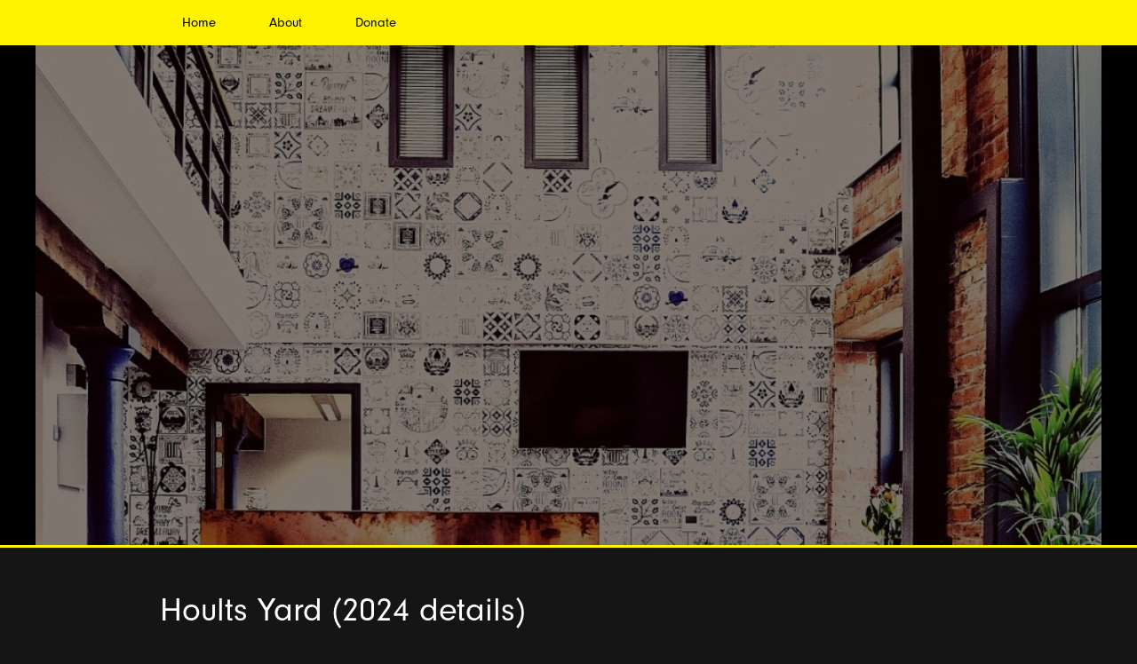

--- FILE ---
content_type: text/html; charset=UTF-8
request_url: https://thelateshows.org.uk/2024/hoults-yard
body_size: 3383
content:
<!DOCTYPE html>
<html lang="en">
<head>
	<meta charset="UTF-8">
	<meta name="description" content="Explore Hoults Yard during The Late Shows 2024. Discover events or exhibitions taking place at this venue.">
	<meta name="viewport" content="width=device-width, initial-scale=1">
	<link rel="icon" type="image/png" href="/images/favicon.png">
	<meta name="csrf-param" content="_csrf">
<meta name="csrf-token" content="6UwJl-XWIvILGd8U7JW-ymfVY4_AF-t6AUu1eusC5Ky7LkX73LNpim9amSen5OmMDqEQ_614h0NUO-IfoFuO_g==">
	<title>Hoults Yard | 2024 | The Late Shows</title>
	<link href="/css/front-end/styles.min.css?v=1767799841" rel="stylesheet">
<script>
  (function(d) {
    var config = {
      kitId: 'pxu6tse',
      scriptTimeout: 1500,
      async: true
    },
    h=d.documentElement,t=setTimeout(function(){h.className=h.className.replace(/\bwf-loading\b/g,"")+" wf-inactive";},config.scriptTimeout),tk=d.createElement("script"),f=false,s=d.getElementsByTagName("script")[0],a;h.className+=" wf-loading";tk.src='https://use.typekit.net/'+config.kitId+'.js';tk.async=true;tk.onload=tk.onreadystatechange=function(){a=this.readyState;if(f||a&&a!="complete"&&a!="loaded")return;f=true;clearTimeout(t);try{Typekit.load(config)}catch(e){}};s.parentNode.insertBefore(tk,s)
  })(document);
</script>

   <script type="text/javascript">
      var _gaq = _gaq || [];
      _gaq.push(['_setAccount', 'UA-27823898-1']);
      _gaq.push(['_trackPageview']);
      (function() {
        var ga = document.createElement('script'); ga.type = 'text/javascript'; ga.async = true;
        ga.src = ('https:' == document.location.protocol ? 'https://ssl' : 'http://www') + '.google-analytics.com/ga.js';
        var s = document.getElementsByTagName('script')[0]; s.parentNode.insertBefore(ga, s);
      })();
    </script>

	<!-- Google tag (gtag.js) -->
	<script async src="https://www.googletagmanager.com/gtag/js?id=G-68Y612RJ2F"></script>
	<script>window.dataLayer = window.dataLayer || []; function gtag(){dataLayer.push(arguments);} gtag('js', new Date()); gtag('config', 'G-68Y612RJ2F');</script>

</head>
<body class="no-js">
<script>
var className = 'js'; document.body.className = className;
window.ts = {};
</script>


	<div class="navbar">
		<div class="container">
			<ul class="nav"><li class="home"><a href="/">&nbsp;<span>Home</span></a></li>
<li class="about"><a href="/about-us">About</a></li>
<li><a href="/donate">Donate</a></li></ul>
		</div>
	</div>

	<div class="middle">
		
<div class="venue" itemscope itemtype="http://schema.org/LocalBusiness">

	<div class="venue-head">
		<div class="venue-head-inner">
			<img src="https://s3-eu-west-1.amazonaws.com/latez-files/images/2024-02/577-hero-AkNc.jpg" alt="Hoults Yard" />
			<div class="venue-head-mask"></div>
		</div>
	</div>


	<div class="container">
		<h1 class="name" itemprop="name">Hoults Yard (2024 details)</h1>

		<p itemprop="description">A dynamic business village set on the former site of Malings Pottery. The site houses over 70 companies doing business both nationally and internationally, with a growing number of shops and craft studios open to the public.</p>
		<p itemprop="address">Hoults Yard, Walker Road, Newcastle upon Tyne, NE6 2HL</p>
		<p itemprop="telephone">0191 607 0200</p>
		<p class="string-concat"><a href="https://hyhubs.com/hoults-yard/" itemprop="sameAs">https://hyhubs.com/hoults-yard/</a></p>
		<div class="events">

			
				<div id="event-21" class="event" itemprop="event" itemscope itemtype="http://schema.org/Event" itemref="lateShowsSuperEvent">

					<h2 class="name" itemprop="name"><span class="group-1-colour">21. </span>Hoults Yard</h2>

					<p class="details">
						<span itemprop="startDate" class="hide">2024-05-17T00:00:00+01:00</span>
												<span>Friday Only</span>					</p>

					
											<p class="opening-times">Open: 6-10.30pm</p>
					
											<div itemprop="description"><p><span class="TextRun SCXW125770617 BCX0" style="background-color: initial;"><span class="NormalTextRun AdvancedProofingIssueV2Themed SCXW125770617 BCX0">Take a pe</span><span class="NormalTextRun AdvancedProofingIssueV2Themed SCXW125770617 BCX0">e</span><span class="NormalTextRun AdvancedProofingIssueV2Themed SCXW125770617 BCX0">k</span> through the keyhole around the former Maling Pottery</span><span class="NormalTextRun SCXW125770617 BCX0" style="background-color: initial;">,</span> <span class="NormalTextRun SCXW125770617 BCX0" style="background-color: initial;">once one of the world's largest pottery factories</span><span class="NormalTextRun SCXW125770617 BCX0" style="background-color: initial;">,</span> <span class="NormalTextRun SCXW125770617 BCX0" style="background-color: initial;">now</span> transforme<span class="NormalTextRun SCXW125770617 BCX0" style="background-color: initial;">d</span> <span class="NormalTextRun SCXW125770617 BCX0" style="background-color: initial;">into Newcastle's coolest place to work </span><span class="NormalTextRun SCXW125770617 BCX0" style="background-color: initial;">w</span><span class="NormalTextRun SCXW125770617 BCX0" style="background-color: initial;">hilst </span><span class="NormalTextRun SCXW125770617 BCX0" style="background-color: initial;">retaining</span> some of the <span class="NormalTextRun SCXW125770617 BCX0" style="background-color: initial;">important </span><span class="NormalTextRun SCXW125770617 BCX0" style="background-color: initial;">historical featu</span><span class="NormalTextRun SCXW125770617 BCX0" style="background-color: initial;">res</span><span class="NormalTextRun SCXW125770617 BCX0" style="background-color: initial;">.</span></p><p><span class="TextRun SCXW125770617 BCX0"></span> </p><p><span class="TextRun SCXW125770617 BCX0"><span class="NormalTextRun SCXW125770617 BCX0">L</span><span class="NormalTextRun SCXW125770617 BCX0">earn about the yard</span></span><span class="TrackChangeTextInsertion TrackedChange SCXW125770617 BCX0"><span class="TextRun SCXW125770617 BCX0">’</span></span><span class="TextRun SCXW125770617 BCX0">s past as Maling</span><span class="TrackChangeTextInsertion TrackedChange SCXW125770617 BCX0"><span class="TextRun SCXW125770617 BCX0">’</span></span><span class="TextRun SCXW125770617 BCX0"><span class="NormalTextRun SCXW125770617 BCX0">s Pottery</span> and h</span><span class="NormalTextRun SCXW125770617 BCX0">ave a go at creating your own coaster, inspired by </span><span class="NormalTextRun SCXW125770617 BCX0">the </span><span class="TrackChangeTextInsertion TrackedChange SCXW125770617 BCX0"><span class="TextRun SCXW125770617 BCX0">award-winning</span></span><span class="TextRun SCXW125770617 BCX0"> tiled wall</span><span class="NormalTextRun SCXW125770617 BCX0">.</span></p></div>
					
											<p class="show-times">
							Last entry 10pm						</p>
					
					<div class="row-categories">				
						
							<div class="label clearfix "><i class="yellow" style="background-image:url(/images/categories/3.png);"></i><p><label>Open Studios</label></p></div>
						
							<div class="label clearfix "><i class="yellow" style="background-image:url(/images/categories/5.png);"></i><p><label>Take Part</label></p></div>
						
							<div class="label clearfix "><i class="yellow" style="background-image:url(/images/categories/10.png);"></i><p><label>Heritage</label></p></div>
											</div>

					<div itemprop="location" itemscope itemtype="http://schema.org/Place" class="hide">
						<span itemprop="name">Hoults Yard</span>
						<span itemprop="address">Hoults Yard, Walker Road, Newcastle upon Tyne, NE6 2HL</span>
					</div>

				</div>

			
		</div><!-- .events -->
	</div>

	
		<!-- venue location -->
		<div class="static-map">
			<a href="http://www.google.com/maps/place/54.97,-1.58137/@54.97,-1.58137,18z" class="static-map-inner" target="_blank">
				<span>click to open in Google Maps</span>
				<img class="map" src="https://api.mapbox.com/styles/v1/mapbox/dark-v10/static/pin-l+d21181%28-1.58137,54.97,13%29/-1.58137,54.97,17/1200x600?access_token=pk.eyJ1IjoidHN0d2FtIiwiYSI6IkZqdGh4NkEifQ.fl5KAG1pG1emmgMs2avA6A" />
			</a>
		</div>

	
</div><!-- .venue -->
			
		<!-- schema.org superEvent for The Late Shows -->
		<div class="hidden" itemprop="superEvent" itemscope itemtype="http://schema.org/Event" id="lateShowsSuperEvent">
			<span itemprop="name">The Late Shows</span>
			<div itemprop="location" itemscope itemtype="http://schema.org/Place">
				<span itemprop="name">Newcastle &amp; Gateshead</span>
				<span itemprop="address">Newcastle-upon-tyne</span>
			</div>
			<span itemprop="startDate">2024-05-17</span>
			<span itemprop="endDate">2024-05-18</span>
			<span itemprop="sameAs">https://thelateshows.org.uk/</span>
		</div> 


	</div>

	<div class="footer">

	<div class="calls-to-action row">

		<div class="col-xs-12 col-sm-6 newsletter">
			<div class="inner">
				<h3>Newsletter</h3>

				<p>Join our mailing list to be kept up to date with The Late Shows.</p>

				<p><a class="btn-link" href="http://eepurl.com/hOnndX">Sign Up</a></p>
			</div>
		</div>

		<div class="col-xs-12 col-sm-12 donate">
			<div class="inner" style="display:block; margin: 0 auto;">
				<img src="/images/donate-icon@2x.png" alt="Donate icon">
				<p>Love The Late Shows?</p>
				<p>Why not donate to help us secure the future of The Late Shows.</p>
				<p><a href="/donate">Find Out More</a></p>
			</div>
		</div>

	</div>


	<div class="container">

		<div class="row support">

			<div class="col-sm-2">
				<p>Co-ordinated by:</p>
				<p class="logos"><a href="https://www.northeastmuseums.org.uk"><img src="/images/brand-mark/logo-north-east-museums.svg" alt="Logo North East Museums" height="80" width="86"></a></p>
			</div>
			<div class="col-sm-8">
				<p>Sponsored by:</p>
				<p class="logos">
					<a href="https://creativecentralncl.co.uk"><img src="/images/brand-mark/creative-central-ncl@2x.png" alt="Logo Creative Central NCL" height="62" width="121" style="margin-bottom: 20px;"></a>
					<a href="https://www.stagecoachbus.com/about/north-east"><img src="/images/brand-mark/logo-stagecoach@2x.png" alt="Logo Stagecoach Bus" width="200" style="vertical-align:top;"></a>
				</p>
			</div>
			
			<div class="col-sm-12 in-association">
				<p>In association with:</p>
				<p class="logos">
					<img src="/images/brand-mark/newcastle-city-council.png" alt="Logo Newcastle City Council">
					<img src="/images/brand-mark/gateshead-council.png" alt="Logo Gateshead Council">
					<img src="/images/brand-mark/arts-council-england.png" alt="Logo Arts Council England">
				</p>
			</div>

		</div>

	</div>


</div>

<div class="credits">
	<div class="">
		<div class="col-xs-12">
			<p>Maintained by <a class="credits--link" href="https://harrybailey.com">Harry Bailey</a></p>
		</div>
	</div>
</div>
<script src="/assets/00b40876/jquery.min.js?v=1767799880"></script>
<script src="/js/front-end/scripts.min.js?v=1767799841"></script></body>
</html>


--- FILE ---
content_type: text/css; charset=utf-8
request_url: https://thelateshows.org.uk/css/front-end/styles.min.css?v=1767799841
body_size: 9446
content:
@charset "UTF-8";.category-slider .container>button:hover,.navbar .nav>li a,.whats-on .map .event-tooltip:hover,.whats-on .venue-summary .name a,a{text-decoration:none}b,dt,optgroup,strong{font-weight:700}hr,input[type=search]{box-sizing:content-box}hr,img,legend{border:0}html{font-family:sans-serif;-ms-text-size-adjust:100%;-webkit-text-size-adjust:100%}article,aside,details,figcaption,figure,footer,header,hgroup,main,menu,nav,section,summary{display:block}audio,canvas,progress,video{display:inline-block;vertical-align:baseline}audio:not([controls]){display:none;height:0}[hidden],template{display:none}a{background-color:transparent;color:#ffed15}a:active,a:hover{outline:0}abbr[title]{border-bottom:none;text-decoration:underline;text-decoration:underline dotted}dfn{font-style:italic}h1{margin:.67em 0}mark{background:#ff0;color:#000}.img-thumbnail,body{background-color:#151515}sub,sup{font-size:75%;line-height:0;position:relative;vertical-align:baseline}sup{top:-.5em}sub{bottom:-.25em}img{vertical-align:middle}svg:not(:root){overflow:hidden}hr{height:0}pre,textarea{overflow:auto}code,kbd,pre,samp{font-family:monospace,monospace;font-size:1em}button,input,optgroup,select,textarea{color:inherit;font:inherit;margin:0}.whats-on .map .leaflet-popup-content-wrapper,body{font-family:neuzeit-grotesk,Helvetica,Arial,sans-serif}button{overflow:visible}button,select{text-transform:none}button,html input[type=button],input[type=reset],input[type=submit]{-webkit-appearance:button;cursor:pointer}button[disabled],html input[disabled]{cursor:default}button::-moz-focus-inner,input::-moz-focus-inner{border:0;padding:0}input[type=checkbox],input[type=radio]{box-sizing:border-box;padding:0}input[type=number]::-webkit-inner-spin-button,input[type=number]::-webkit-outer-spin-button{height:auto}input[type=search]{-webkit-appearance:textfield}input[type=search]::-webkit-search-cancel-button,input[type=search]::-webkit-search-decoration{-webkit-appearance:none}fieldset{border:1px solid silver;margin:0 2px;padding:.35em .625em .75em}legend,td,th{padding:0}table{border-collapse:collapse;border-spacing:0}*,:after,:before{-webkit-box-sizing:border-box;-moz-box-sizing:border-box;box-sizing:border-box}html{font-size:10px;-webkit-tap-highlight-color:transparent}body{margin:0;line-height:1.428571429;color:#fff}button,input,select,textarea{font-family:inherit;font-size:inherit;line-height:inherit}a:focus,a:hover{color:#dfcf1e;text-decoration:underline}a:focus{outline:-webkit-focus-ring-color auto 5px;outline-offset:-2px}figure{margin:0}.img-responsive{display:block;max-width:100%;height:auto}.img-rounded{border-radius:6px}.img-thumbnail{padding:4px;line-height:1.428571429;border:1px solid #ddd;border-radius:4px;-webkit-transition:all .2s ease-in-out;-o-transition:all .2s ease-in-out;transition:all .2s ease-in-out;display:inline-block;max-width:100%;height:auto}.img-circle{border-radius:50%}hr{margin-top:20px;margin-bottom:20px;border-top:1px solid rgb(238.425,238.425,238.425)}.sr-only{position:absolute;width:1px;height:1px;padding:0;margin:-1px;overflow:hidden;clip:rect(0,0,0,0);border:0}.sr-only-focusable:active,.sr-only-focusable:focus{position:static;width:auto;height:auto;margin:0;overflow:visible;clip:auto}[role=button]{cursor:pointer}.h1,.h2,.h3,.h4,.h5,.h6,h1,h2,h3,h4,h5,h6{font-family:inherit;font-weight:500;line-height:1.1;color:inherit}.h1 .small,.h1 small,.h2 .small,.h2 small,.h3 .small,.h3 small,.h4 .small,.h4 small,.h5 .small,.h5 small,.h6 .small,.h6 small,h1 .small,h1 small,h2 .small,h2 small,h3 .small,h3 small,h4 .small,h4 small,h5 .small,h5 small,h6 .small,h6 small{font-weight:400;line-height:1;color:rgb(119.085,119.085,119.085)}.h1,.h2,.h3,h1,h2,h3{margin-top:20px;margin-bottom:10px}.h1 .small,.h1 small,.h2 .small,.h2 small,.h3 .small,.h3 small,h1 .small,h1 small,h2 .small,h2 small,h3 .small,h3 small{font-size:65%}.h4,.h5,.h6,h4,h5,h6{margin-top:10px;margin-bottom:10px}.h4 .small,.h4 small,.h5 .small,.h5 small,.h6 .small,.h6 small,h4 .small,h4 small,h5 .small,h5 small,h6 .small,h6 small{font-size:75%}.h1,h1{font-size:36px}.h2,h2{font-size:30px}.h3,h3{font-size:24px}.h4,h4{font-size:18px}.h5,h5{font-size:14px}.h6,h6{font-size:12px}p{margin:0 0 10px}.lead{margin-bottom:20px;font-size:16px;font-weight:300;line-height:1.4}@media (min-width:768px){.lead{font-size:21px}}.small,small{font-size:85%}.mark,mark{padding:.2em;background-color:#fcf8e3}.list-inline,.list-unstyled{padding-left:0;list-style:none}.text-left{text-align:left}.text-right{text-align:right}.text-center{text-align:center}.text-justify{text-align:justify}.text-nowrap{white-space:nowrap}.text-lowercase{text-transform:lowercase}.initialism,.text-uppercase{text-transform:uppercase}.text-capitalize{text-transform:capitalize}.text-muted{color:rgb(119.085,119.085,119.085)}.text-primary{color:rgb(51.4340909091,122.2772727273,183.4159090909)}a.text-primary:focus,a.text-primary:hover{color:rgb(40.2646694215,95.723553719,143.5853305785)}.text-success{color:#3c763d}a.text-success:focus,a.text-success:hover{color:rgb(42.808988764,84.191011236,43.5224719101)}.text-info{color:#31708f}a.text-info:focus,a.text-info:hover{color:rgb(35.984375,82.25,105.015625)}.text-warning{color:#8a6d3b}a.text-warning:focus,a.text-warning:hover{color:rgb(102.2741116751,80.7817258883,43.7258883249)}.text-danger{color:#a94442}a.text-danger:focus,a.text-danger:hover{color:rgb(132.3234042553,53.2425531915,51.6765957447)}.bg-primary{color:#fff;background-color:rgb(51.4340909091,122.2772727273,183.4159090909)}a.bg-primary:focus,a.bg-primary:hover{background-color:rgb(40.2646694215,95.723553719,143.5853305785)}.bg-success{background-color:#dff0d8}a.bg-success:focus,a.bg-success:hover{background-color:rgb(192.7777777778,225.8333333333,179.1666666667)}.bg-info{background-color:#d9edf7}a.bg-info:focus,a.bg-info:hover{background-color:rgb(174.8695652174,217.0434782609,238.1304347826)}.bg-warning{background-color:#fcf8e3}a.bg-warning:focus,a.bg-warning:hover{background-color:rgb(247.064516129,236.4838709677,180.935483871)}.bg-danger{background-color:#f2dede}a.bg-danger:focus,a.bg-danger:hover{background-color:rgb(227.5869565217,185.4130434783,185.4130434783)}.page-header{padding-bottom:9px;margin:40px 0 20px;border-bottom:1px solid rgb(238.425,238.425,238.425)}dl,ol,ul{margin-top:0}blockquote ol:last-child,blockquote p:last-child,blockquote ul:last-child,ol ol,ol ul,ul ol,ul ul{margin-bottom:0}.category-summary,.form-control,address,dl{margin-bottom:20px}ol,ul{margin-bottom:10px}.list-inline{margin-left:-5px}.list-inline>li{display:inline-block;padding-right:5px;padding-left:5px}dd,dt{line-height:1.428571429}dd{margin-left:0}.dl-horizontal dd:after,.dl-horizontal dd:before{display:table;content:" "}.dl-horizontal dd:after{clear:both}@media (min-width:768px){.dl-horizontal dt{float:left;width:160px;clear:left;text-align:right;overflow:hidden;text-overflow:ellipsis;white-space:nowrap}.dl-horizontal dd{margin-left:180px}.container{width:740px}}.clearfix:after,.container-fluid:after,.container:after,.row:after{clear:both}abbr[data-original-title],abbr[title]{cursor:help}.initialism{font-size:90%}blockquote{padding:10px 20px;margin:0 0 20px;font-size:17.5px;border-left:5px solid rgb(238.425,238.425,238.425)}blockquote .small,blockquote footer,blockquote small{display:block;font-size:80%;line-height:1.428571429;color:rgb(119.085,119.085,119.085)}.clearfix:after,.clearfix:before,.container-fluid:after,.container-fluid:before,.container:after,.container:before,.row:after,.row:before{display:table}blockquote .small:before,blockquote footer:before,blockquote small:before{content:"— "}.blockquote-reverse,blockquote.pull-right{padding-right:15px;padding-left:0;text-align:right;border-right:5px solid rgb(238.425,238.425,238.425);border-left:0}.container,.container-fluid{padding-right:10px;padding-left:10px;margin-right:auto;margin-left:auto}.blockquote-reverse .small:before,.blockquote-reverse footer:before,.blockquote-reverse small:before,blockquote.pull-right .small:before,blockquote.pull-right footer:before,blockquote.pull-right small:before{content:""}.blockquote-reverse .small:after,.blockquote-reverse footer:after,.blockquote-reverse small:after,blockquote.pull-right .small:after,blockquote.pull-right footer:after,blockquote.pull-right small:after{content:" —"}.about-us:after,.clearfix:after,.clearfix:before,.container-fluid:after,.container-fluid:before,.container:after,.container:before,.row:after,.row:before{content:" "}address{font-style:normal;line-height:1.428571429}@media (min-width:992px){.container{width:960px}}@media (min-width:9999999px){.container{width:1160px}}.row{margin-right:-10px;margin-left:-10px}.row-no-gutters{margin-right:0;margin-left:0}.row-no-gutters [class*=col-]{padding-right:0;padding-left:0}.col-lg-1,.col-lg-10,.col-lg-11,.col-lg-12,.col-lg-2,.col-lg-3,.col-lg-4,.col-lg-5,.col-lg-6,.col-lg-7,.col-lg-8,.col-lg-9,.col-md-1,.col-md-10,.col-md-11,.col-md-12,.col-md-2,.col-md-3,.col-md-4,.col-md-5,.col-md-6,.col-md-7,.col-md-8,.col-md-9,.col-sm-1,.col-sm-10,.col-sm-11,.col-sm-12,.col-sm-2,.col-sm-3,.col-sm-4,.col-sm-5,.col-sm-6,.col-sm-7,.col-sm-8,.col-sm-9,.col-xs-1,.col-xs-10,.col-xs-11,.col-xs-12,.col-xs-2,.col-xs-3,.col-xs-4,.col-xs-5,.col-xs-6,.col-xs-7,.col-xs-8,.col-xs-9{position:relative;min-height:1px;padding-right:10px;padding-left:10px}.col-xs-1,.col-xs-10,.col-xs-11,.col-xs-12,.col-xs-2,.col-xs-3,.col-xs-4,.col-xs-5,.col-xs-6,.col-xs-7,.col-xs-8,.col-xs-9{float:left}.col-xs-1{width:8.3333333333%}.col-xs-2{width:16.6666666667%}.col-xs-3{width:25%}.col-xs-4{width:33.3333333333%}.col-xs-5{width:41.6666666667%}.col-xs-6{width:50%}.col-xs-7{width:58.3333333333%}.col-xs-8{width:66.6666666667%}.col-xs-9{width:75%}.col-xs-10{width:83.3333333333%}.col-xs-11{width:91.6666666667%}.col-xs-12{width:100%}.col-xs-pull-0{right:auto}.col-xs-pull-1{right:8.3333333333%}.col-xs-pull-2{right:16.6666666667%}.col-xs-pull-3{right:25%}.col-xs-pull-4{right:33.3333333333%}.col-xs-pull-5{right:41.6666666667%}.col-xs-pull-6{right:50%}.col-xs-pull-7{right:58.3333333333%}.col-xs-pull-8{right:66.6666666667%}.col-xs-pull-9{right:75%}.col-xs-pull-10{right:83.3333333333%}.col-xs-pull-11{right:91.6666666667%}.col-xs-pull-12{right:100%}.col-xs-push-0{left:auto}.col-xs-push-1{left:8.3333333333%}.col-xs-push-2{left:16.6666666667%}.col-xs-push-3{left:25%}.col-xs-push-4{left:33.3333333333%}.col-xs-push-5{left:41.6666666667%}.col-xs-push-6{left:50%}.col-xs-push-7{left:58.3333333333%}.col-xs-push-8{left:66.6666666667%}.col-xs-push-9{left:75%}.col-xs-push-10{left:83.3333333333%}.col-xs-push-11{left:91.6666666667%}.col-xs-push-12{left:100%}.col-xs-offset-0{margin-left:0}.col-xs-offset-1{margin-left:8.3333333333%}.col-xs-offset-2{margin-left:16.6666666667%}.col-xs-offset-3{margin-left:25%}.col-xs-offset-4{margin-left:33.3333333333%}.col-xs-offset-5{margin-left:41.6666666667%}.col-xs-offset-6{margin-left:50%}.col-xs-offset-7{margin-left:58.3333333333%}.col-xs-offset-8{margin-left:66.6666666667%}.col-xs-offset-9{margin-left:75%}.col-xs-offset-10{margin-left:83.3333333333%}.col-xs-offset-11{margin-left:91.6666666667%}.col-xs-offset-12{margin-left:100%}@media (min-width:768px){.col-sm-1,.col-sm-10,.col-sm-11,.col-sm-12,.col-sm-2,.col-sm-3,.col-sm-4,.col-sm-5,.col-sm-6,.col-sm-7,.col-sm-8,.col-sm-9{float:left}.col-sm-1{width:8.3333333333%}.col-sm-2{width:16.6666666667%}.col-sm-3{width:25%}.col-sm-4{width:33.3333333333%}.col-sm-5{width:41.6666666667%}.col-sm-6{width:50%}.col-sm-7{width:58.3333333333%}.col-sm-8{width:66.6666666667%}.col-sm-9{width:75%}.col-sm-10{width:83.3333333333%}.col-sm-11{width:91.6666666667%}.col-sm-12{width:100%}.col-sm-pull-0{right:auto}.col-sm-pull-1{right:8.3333333333%}.col-sm-pull-2{right:16.6666666667%}.col-sm-pull-3{right:25%}.col-sm-pull-4{right:33.3333333333%}.col-sm-pull-5{right:41.6666666667%}.col-sm-pull-6{right:50%}.col-sm-pull-7{right:58.3333333333%}.col-sm-pull-8{right:66.6666666667%}.col-sm-pull-9{right:75%}.col-sm-pull-10{right:83.3333333333%}.col-sm-pull-11{right:91.6666666667%}.col-sm-pull-12{right:100%}.col-sm-push-0{left:auto}.col-sm-push-1{left:8.3333333333%}.col-sm-push-2{left:16.6666666667%}.col-sm-push-3{left:25%}.col-sm-push-4{left:33.3333333333%}.col-sm-push-5{left:41.6666666667%}.col-sm-push-6{left:50%}.col-sm-push-7{left:58.3333333333%}.col-sm-push-8{left:66.6666666667%}.col-sm-push-9{left:75%}.col-sm-push-10{left:83.3333333333%}.col-sm-push-11{left:91.6666666667%}.col-sm-push-12{left:100%}.col-sm-offset-0{margin-left:0}.col-sm-offset-1{margin-left:8.3333333333%}.col-sm-offset-2{margin-left:16.6666666667%}.col-sm-offset-3{margin-left:25%}.col-sm-offset-4{margin-left:33.3333333333%}.col-sm-offset-5{margin-left:41.6666666667%}.col-sm-offset-6{margin-left:50%}.col-sm-offset-7{margin-left:58.3333333333%}.col-sm-offset-8{margin-left:66.6666666667%}.col-sm-offset-9{margin-left:75%}.col-sm-offset-10{margin-left:83.3333333333%}.col-sm-offset-11{margin-left:91.6666666667%}.col-sm-offset-12{margin-left:100%}}@media (min-width:992px){.col-md-1,.col-md-10,.col-md-11,.col-md-12,.col-md-2,.col-md-3,.col-md-4,.col-md-5,.col-md-6,.col-md-7,.col-md-8,.col-md-9{float:left}.col-md-1{width:8.3333333333%}.col-md-2{width:16.6666666667%}.col-md-3{width:25%}.col-md-4{width:33.3333333333%}.col-md-5{width:41.6666666667%}.col-md-6{width:50%}.col-md-7{width:58.3333333333%}.col-md-8{width:66.6666666667%}.col-md-9{width:75%}.col-md-10{width:83.3333333333%}.col-md-11{width:91.6666666667%}.col-md-12{width:100%}.col-md-pull-0{right:auto}.col-md-pull-1{right:8.3333333333%}.col-md-pull-2{right:16.6666666667%}.col-md-pull-3{right:25%}.col-md-pull-4{right:33.3333333333%}.col-md-pull-5{right:41.6666666667%}.col-md-pull-6{right:50%}.col-md-pull-7{right:58.3333333333%}.col-md-pull-8{right:66.6666666667%}.col-md-pull-9{right:75%}.col-md-pull-10{right:83.3333333333%}.col-md-pull-11{right:91.6666666667%}.col-md-pull-12{right:100%}.col-md-push-0{left:auto}.col-md-push-1{left:8.3333333333%}.col-md-push-2{left:16.6666666667%}.col-md-push-3{left:25%}.col-md-push-4{left:33.3333333333%}.col-md-push-5{left:41.6666666667%}.col-md-push-6{left:50%}.col-md-push-7{left:58.3333333333%}.col-md-push-8{left:66.6666666667%}.col-md-push-9{left:75%}.col-md-push-10{left:83.3333333333%}.col-md-push-11{left:91.6666666667%}.col-md-push-12{left:100%}.col-md-offset-0{margin-left:0}.col-md-offset-1{margin-left:8.3333333333%}.col-md-offset-2{margin-left:16.6666666667%}.col-md-offset-3{margin-left:25%}.col-md-offset-4{margin-left:33.3333333333%}.col-md-offset-5{margin-left:41.6666666667%}.col-md-offset-6{margin-left:50%}.col-md-offset-7{margin-left:58.3333333333%}.col-md-offset-8{margin-left:66.6666666667%}.col-md-offset-9{margin-left:75%}.col-md-offset-10{margin-left:83.3333333333%}.col-md-offset-11{margin-left:91.6666666667%}.col-md-offset-12{margin-left:100%}}@media (min-width:9999999px){.col-lg-1,.col-lg-10,.col-lg-11,.col-lg-12,.col-lg-2,.col-lg-3,.col-lg-4,.col-lg-5,.col-lg-6,.col-lg-7,.col-lg-8,.col-lg-9{float:left}.col-lg-1{width:8.3333333333%}.col-lg-2{width:16.6666666667%}.col-lg-3{width:25%}.col-lg-4{width:33.3333333333%}.col-lg-5{width:41.6666666667%}.col-lg-6{width:50%}.col-lg-7{width:58.3333333333%}.col-lg-8{width:66.6666666667%}.col-lg-9{width:75%}.col-lg-10{width:83.3333333333%}.col-lg-11{width:91.6666666667%}.col-lg-12{width:100%}.col-lg-pull-0{right:auto}.col-lg-pull-1{right:8.3333333333%}.col-lg-pull-2{right:16.6666666667%}.col-lg-pull-3{right:25%}.col-lg-pull-4{right:33.3333333333%}.col-lg-pull-5{right:41.6666666667%}.col-lg-pull-6{right:50%}.col-lg-pull-7{right:58.3333333333%}.col-lg-pull-8{right:66.6666666667%}.col-lg-pull-9{right:75%}.col-lg-pull-10{right:83.3333333333%}.col-lg-pull-11{right:91.6666666667%}.col-lg-pull-12{right:100%}.col-lg-push-0{left:auto}.col-lg-push-1{left:8.3333333333%}.col-lg-push-2{left:16.6666666667%}.col-lg-push-3{left:25%}.col-lg-push-4{left:33.3333333333%}.col-lg-push-5{left:41.6666666667%}.col-lg-push-6{left:50%}.col-lg-push-7{left:58.3333333333%}.col-lg-push-8{left:66.6666666667%}.col-lg-push-9{left:75%}.col-lg-push-10{left:83.3333333333%}.col-lg-push-11{left:91.6666666667%}.col-lg-push-12{left:100%}.col-lg-offset-0{margin-left:0}.col-lg-offset-1{margin-left:8.3333333333%}.col-lg-offset-2{margin-left:16.6666666667%}.col-lg-offset-3{margin-left:25%}.col-lg-offset-4{margin-left:33.3333333333%}.col-lg-offset-5{margin-left:41.6666666667%}.col-lg-offset-6{margin-left:50%}.col-lg-offset-7{margin-left:58.3333333333%}.col-lg-offset-8{margin-left:66.6666666667%}.col-lg-offset-9{margin-left:75%}.col-lg-offset-10{margin-left:83.3333333333%}.col-lg-offset-11{margin-left:91.6666666667%}.col-lg-offset-12{margin-left:100%}}.hero-image .dates,.hero-image h1{left:0;padding:10px;position:absolute}.center-block{display:block;margin-right:auto;margin-left:auto}.pull-right{float:right!important}.pull-left{float:left!important}.hide{display:none!important}.show,.twitter .inner iframe{display:block!important}.hidden,.visible-lg,.visible-lg-block,.visible-lg-inline,.visible-lg-inline-block,.visible-md,.visible-md-block,.visible-md-inline,.visible-md-inline-block,.visible-sm,.visible-sm-block,.visible-sm-inline,.visible-sm-inline-block,.visible-xs,.visible-xs-block,.visible-xs-inline,.visible-xs-inline-block{display:none!important}.invisible{visibility:hidden}.text-hide{font:0/0 a;color:transparent;text-shadow:none;background-color:transparent;border:0}.hero-image .dates,.hero-image h1,.whats-on .year h1{font-family:Let,arial,sans-serif;text-transform:uppercase}.affix{position:fixed}@-ms-viewport{width:device-width}@media (max-width:767px){.visible-xs{display:block!important}table.visible-xs{display:table!important}tr.visible-xs{display:table-row!important}td.visible-xs,th.visible-xs{display:table-cell!important}.visible-xs-block{display:block!important}.visible-xs-inline{display:inline!important}.visible-xs-inline-block{display:inline-block!important}}@media (min-width:768px) and (max-width:991px){.visible-sm{display:block!important}table.visible-sm{display:table!important}tr.visible-sm{display:table-row!important}td.visible-sm,th.visible-sm{display:table-cell!important}.visible-sm-block{display:block!important}.visible-sm-inline{display:inline!important}.visible-sm-inline-block{display:inline-block!important}}@media (min-width:992px) and (max-width:9999998px){.visible-md{display:block!important}table.visible-md{display:table!important}tr.visible-md{display:table-row!important}td.visible-md,th.visible-md{display:table-cell!important}.visible-md-block{display:block!important}.visible-md-inline{display:inline!important}.visible-md-inline-block{display:inline-block!important}}@media (min-width:9999999px){.visible-lg{display:block!important}table.visible-lg{display:table!important}tr.visible-lg{display:table-row!important}td.visible-lg,th.visible-lg{display:table-cell!important}.visible-lg-block{display:block!important}.visible-lg-inline{display:inline!important}.visible-lg-inline-block{display:inline-block!important}.hidden-lg{display:none!important}}@media (max-width:767px){.hidden-xs{display:none!important}}@media (min-width:768px) and (max-width:991px){.hidden-sm{display:none!important}}@media (min-width:992px) and (max-width:9999998px){.hidden-md{display:none!important}}.visible-print{display:none!important}@media print{.visible-print{display:block!important}table.visible-print{display:table!important}tr.visible-print{display:table-row!important}td.visible-print,th.visible-print{display:table-cell!important}}.visible-print-block{display:none!important}@media print{.visible-print-block{display:block!important}}.visible-print-inline{display:none!important}@media print{.visible-print-inline{display:inline!important}}.visible-print-inline-block{display:none!important}@media print{.visible-print-inline-block{display:inline-block!important}.hidden-print{display:none!important}}.group-1-colour{color:#d21181}.group-2-colour{color:#eb6109}.group-3-colour{color:#ffed15}.group-4-colour{color:#52ae31}.group-5-colour{color:#7931c1}.group-6-colour{color:#0093a5}.feature-text,.statement-text--featured{color:#ffed15}.icon{background-image:url(/images/sprite.png?7ab81729eee8137a26bf019d23498666c05ce6f2)}@media (-webkit-min-device-pixel-ratio:2),(min-resolution:144dpi){.icon{background-image:url(/images/sprite@2x.png?1a1afff0b5839357cf513903c66ffb001529911d);background-size:54px 216px}}.icon-fail-active{background-position:0 0;width:54px;height:54px}.icon-fail-inactive{background-position:0 -54px;width:54px;height:54px}.icon-pass-active{background-position:0 -108px;width:54px;height:54px}.icon-pass-inactive{background-position:0 -162px;width:54px;height:54px}#yii-debug-toolbar-min{display:none!important}@font-face{font-family:Let;src:url(/css/fonts/let.ttf) format("truetype")}body{font-size:15px}h2{font-size:26px;font-weight:400;margin:20px 0}.container p{line-height:1.5}.string-concat{text-overflow:ellipsis;white-space:nowrap;overflow:hidden}.feature-text--block{display:block}.statement{font-size:24px;padding:20px 10px}.statement-text--center{text-align:center}.js .js-hide{display:none}.no-js .no-js-hide{display:none!important}.no-js .no-js-show,.no-js .no-js-show-block{display:block}.no-js .no-js-show-inline{display:inline}@media (max-width:991px){.scroll-on-sm{overflow:scroll}.scroll-on-sm>div{display:block!important;white-space:nowrap!important}.scroll-on-sm>div>div,.scroll-on-sm>div>li{display:inline-block!important;float:none!important}}.js .visit-us-page .content,.navbar .about,.navbar .home span{display:none}input[type=text]{width:100%;padding:10px}.btn-link,input[type=submit]{background-color:#FFF300;color:#000;border-collapse:collapse;border:0;text-transform:uppercase;padding:10px 30px 8px;font-size:16px}.navbar{background:#FFF300}.navbar .home a{line-height:inherit;background-image:url(/images/home-black@1x.png)!important;background-position:50% 50%!important;background-repeat:no-repeat!important;background-size:17px 16px!important}.navbar .home.active a{background-image:url(/images/home-yellow@1x.png)!important}.navbar .nav{padding:0;margin:0;list-style-type:none}.navbar .nav>li{float:left}.navbar .nav>li a{color:#000;display:block;padding:15px 30px}.navbar .nav>li a:hover,.navbar .nav>li.active a{background:#000;color:#fff}@media (max-width:767px){.navbar .nav>li{width:29%;text-align:center}.navbar .nav>li:first-child{width:13%}.navbar .nav>li:first-child a{padding-left:0;padding-right:0}.navbar .nav>li a{padding:15px 3px;font-size:12px;text-overflow:ellipsis;white-space:nowrap;overflow:hidden}.navbar .container{padding:0}}@media (min-width:768px){.navbar{background:#FFF300}.navbar .home span{display:inline}.navbar .home a{background-image:none!important}.navbar .home.active a{background-image:url(/images/home-black@1x.png)!important}.navbar .about{display:block}.navbar .nav>li a{color:#000}.navbar .nav>li a:hover,.navbar .nav>li.active a{background:#000;color:#fff}}.site-error .row{margin:30px 0 50px}.site-error h1,.site-error p{text-align:center}.hero-image{position:relative;border-bottom:3px solid #FFF300;background:url(/images/hero-background.jpg) 15% 40% no-repeat #000}.hero-image .hero-inner{position:relative;height:350px}.hero-image .hero-mask{position:absolute;top:0;bottom:0;left:0;right:0;height:auto;opacity:.5;background-color:#000}.hero-image h1{bottom:20px;color:#ffed15;font-size:37px}.hero-image h1 span{display:block}.hero-image .dates{bottom:0;color:#fff;font-size:20px;line-height:1.2}@media (min-width:500px){.hero-image .hero-inner h1{font-size:50px;bottom:40px}.hero-image .hero-inner .dates{font-size:32px}}@media (min-width:768px){.hero-image .hero-inner,.visit-us-page .hero-image .hero-inner{height:400px}.hero-image{background-position:50% -170px}.hero-image .hero-inner h1{font-size:64px;bottom:40px}.hero-image .hero-inner .dates{font-size:32px}.visit-us-page .hero-image{background-position:50% 70%}.js .visit-us-page .content{display:block}}.visit-us-page .hero-image{border-bottom:0 none;background:url(/images/visit-us-background.jpg) 30% 70% no-repeat}.visit-us-page .hero-image .hero-inner{height:300px}.js .visit-us-page .bus .content{display:block}.js .visit-us-page h2{cursor:pointer}.about-us{background-color:#000;font-size:18px;margin:0;padding:30px 0;position:relative}.about-us .container{padding:0 20px}.about-us:after{top:100%;left:50%;border:solid transparent;height:0;width:0;position:absolute;pointer-events:none;border-top-color:#000;border-width:15px;margin-left:-15px}.about-us .logos{padding:0;text-align:left}.about-us .logos p{width:150px;vertical-align:top;margin:0 auto 10px;line-height:2.5;color:#ccc}.about-us .logos span{display:block;font-size:12px}.about-us .logos img:first-child{margin-right:10px}@media (min-width:768px){.about-us .container{padding:0 50px}.about-us .logos{text-align:left;padding:0 10px}.about-us .logos img:first-child{margin:0 50px 10px 0}}.home-previous-year{font-size:18px}.home-previous-year .container{padding:0 20px}@media (min-width:768px){.home-previous-year .container{padding:0 50px}}.headline-sponsors{background-color:#000;font-size:18px;margin:0;padding:50px 0 40px;border-bottom:5px solid #fff}.headline-sponsors .container{padding:0 20px;line-height:1.2}@media (min-width:768px){.headline-sponsors .container{padding:0 50px}}.category-slider{padding:40px 0 30px;position:relative}.category-slider .container{padding-left:40px;padding-right:40px;position:relative;overflow:visible}.category-slider .container>button{border:0;background:url(/images/arrow-previous@1x.png) no-repeat;text-indent:-9999px;z-index:2;height:22px;width:13px;position:absolute;left:0;top:38%;margin-top:-15px;padding:0;color:#FFF300;font-size:22px;display:none}.category-slider .container>button.next{background-image:url(/images/arrow-next@1x.png);left:auto;right:0}.category-slider:after,.whats-on .form:after{left:50%;border:solid transparent;content:" ";pointer-events:none}.category-slider .container .rowx{position:relative;overflow:auto;margin-left:-10px;margin-right:-10px;white-space:nowrap}.category-slider .container .rowx .block{display:inline-block;margin-right:20px;width:100%;white-space:normal;vertical-align:top;font-size:0}.category-slider .container .rowx .block:last-child{margin-right:0}.category-slider .container .rowx .category-summary{font-size:16px;width:50%;display:inline-block;float:none;padding:1%}.category-slider:after{top:100%;height:0;width:0;position:absolute;border-color:rgba(21,21,21,0);border-top-color:#151515;border-width:15px;margin-left:-15px}.category-summary{position:relative}.category-summary img{width:100%;z-index:1}.category-summary>a{display:block;position:relative}.category-summary .name{margin-top:20px;padding:0 9px}.category-summary .name a{font-size:16px;color:#fff}.category-summary i{display:block;position:absolute;top:0;bottom:0;left:0;right:0;z-index:3;background-repeat:no-repeat;background-position:50% 50%;background-size:68px auto}.category-summary i.portrait-category-icon{background-size:auto 68px}.category-summary .category-mask{position:absolute;top:0;bottom:0;left:0;right:0;z-index:2;height:auto;opacity:.35;background-color:#000}@media (min-width:768px){.js .category-slider .rowx{overflow:hidden}.js .category-slider button.next{display:block}.category-slider .container .rowx .category-summary{width:25%}.category-slider .container .rowx .block{margin-right:0}}.in-mobile-map .credits,.in-mobile-map .footer,.in-mobile-map .navbar,.in-mobile-map .year,.whats-on .mobile-event-container,.whats-on .mobile-event-container .link,.whats-on .row-days .mobile-list-toggle .toggle-list,.whats-on .year h1 br{display:none}.js .whats-on .label{cursor:pointer}.js .whats-on .label:hover{border-bottom-color:#FFF300}.js .whats-on label{cursor:pointer}.whats-on .year{padding-top:10px;background-color:#222;max-height:120px;transition:max-height .3s}.whats-on .year.with-previous{max-height:160px}.whats-on .year .previous-years{font-size:16px;line-height:1.6}.whats-on .year h1{font-size:15px;margin-top:5px;color:#FFF300}.whats-on .year h1 span{font-size:.8em;padding-left:10px}.whats-on.filters-visible .advanced-filters{overflow:hidden;max-height:400px;transition:max-height .3s;padding-bottom:20px}.whats-on .submit-button{margin-top:10px}.whats-on .submit-button button{text-transform:uppercase;border-color:#FFF300;background:#FFF300;width:90px;margin-right:0;padding:5px 10px;color:#000}.whats-on .advanced-filters{background-color:#212121}.js .advanced-filters{overflow:hidden;max-height:0;transition:max-height .3s}.in-mobile-map{overflow-y:hidden}.whats-on{position:relative}.whats-on .row-days{background-color:#000;position:relative}.whats-on .row-days .mobile-list-toggle{cursor:pointer;position:absolute;right:5px;top:10px;font-size:12px;padding:15px}.whats-on .filter-toggle-row{background-color:#212121}.whats-on .close-mobile-event{cursor:pointer}.whats-on .mobile-event-container{position:absolute;bottom:0;height:160px;background-color:#000;border-top:2px solid #fff;width:100%;z-index:1001}.whats-on .mobile-event-container .mobile-event-inner{position:relative}.whats-on .mobile-event-container h3{font-size:14px;margin-top:10px;margin-bottom:5px}.whats-on .mobile-event-container p{font-size:12px;padding-right:10px;margin-bottom:5px}.whats-on .mobile-event-container .image{position:absolute;top:0;left:0}.whats-on .mobile-event-container .image img{width:auto;height:160px}.whats-on .mobile-event-container .summary{padding-left:180px}.whats-on .mobile-event-container .close-mobile-event{display:block;position:absolute;top:-25px;right:5px;width:36px;height:36px;color:#fff;z-index:2;text-indent:-9999px;background:url(/images/close@2x.png) 0 0/36px 36px no-repeat}.whats-on .maps,.whats-on .venues{display:none}.whats-on .maps.show,.whats-on .venues.show{display:block}.whats-on .form{background:#222;padding:0;border-bottom:4px solid #fff;position:relative}.whats-on .form:after{top:100%;height:0;width:0;position:absolute;border-top-color:#fff;border-width:10px;margin-left:-10px;z-index:2}.whats-on .label{background-color:#000;margin-right:10px;position:relative;float:left}.whats-on .label i{display:inline-block;width:100%;height:40px;position:absolute;top:15px;left:0;background-repeat:no-repeat;background-position:50% 0;background-size:auto 40px}.whats-on .label i.yellow{display:none}.whats-on .label p{position:absolute;bottom:0;left:0;width:100%}.whats-on .label p span{display:block;text-align:center}.whats-on .label p a.link,.whats-on .label p label{text-align:center;width:100%}.whats-on a.link,.whats-on label{display:block;font-size:12px}.whats-on .row-days{font-size:0;padding-bottom:10px}.whats-on .row-days label,.whats-on a.link{font-size:16px;text-align:center;float:left;margin-top:10px;margin-right:10px;width:80px;line-height:40px;border:2px solid #212121;background-color:#212121}.whats-on .row-days label.active,.whats-on a.link.active{border-color:#FFF300}.whats-on a.link{display:block;border-color:#000;width:100%;padding-right:10px;margin-right:0;text-align:left;padding-left:25px;background:url(/images/filter@2x.png) 0 50%/16px 9px no-repeat}.whats-on a.link i{position:relative;top:0;left:10px;display:inline-block;float:right;width:20px;height:20px;margin-top:10px;background:url(/images/arrow-down@2x.png) 93% 50%/20px 11px no-repeat}.whats-on a.toggle-filters{margin-bottom:10px;border:0}.whats-on.filters-visible a.link i{background:url(/images/arrow-up@2x.png) 93% 50%/20px 11px no-repeat}.whats-on .maps{overflow:hidden;position:relative}.whats-on .map{width:100%;height:580px}.whats-on .map .leaflet-popup-content-wrapper{background:#000;color:#fff;border-radius:0}.whats-on .map .leaflet-popup-content-wrapper h2{margin:0;padding-left:0;font-size:18px}.whats-on .map .leaflet-popup-tip{border-top-color:#000}.whats-on .map .menu-ui{position:absolute;bottom:50px;right:30px;z-index:1}.whats-on .map .menu-ui a{display:block;margin:0;padding:0}.whats-on .map .event-tooltip{color:#fff}.whats-on .user-location-marker{-webkit-animation:pulsate 2s ease-out;-webkit-animation-iteration-count:infinite}@-webkit-keyframes pulsate{0%,100%{opacity:.5}50%{opacity:1}}.whats-on .static-map-container img{height:auto}.whats-on .venues .group-name{font-size:24px;margin:30px 0;padding-left:10px}.whats-on .venues .venue-item{max-height:248px}.whats-on .venues .venue-name{font-size:16px}.whats-on .venue-summary{margin-bottom:20px;color:#fff;padding:10px 0}.whats-on .venue-summary img{width:100%}.whats-on .venue-summary .name{font-size:18px;margin-top:3px}.whats-on .venue-summary .name a{color:#fff}.whats-on .venue-summary .link{text-decoration:underline}.whats-on .venue-summary .link span{color:#fff}.whats-on .venue-summary:hover{background-color:#333;text-decoration:none}.whats-on .venue-summary:hover .link,.whats-on .venue-summary:hover h3 .name{text-decoration:underline}.whats-on .row{display:flex;flex-wrap:wrap}.whats-on .row .venue-item{flex-grow:0;flex-shrink:0;max-height:none;flex-basis:auto}.row-categories,.row-groups{font-size:0;margin-top:10px}.row-groups .form-group div label{background-color:#000}.row-groups .table{height:90px;width:145px;padding:10px;display:table;border:3px solid #000}.row-groups label{font-size:15px;padding:0 3px;display:table-cell;vertical-align:middle;text-align:center;line-height:1.2;white-space:normal}.row-groups .label.group-pink .table{color:#d21181}.row-groups .label.group-orange .table{color:#eb6109}.row-groups .label.group-blue .table{color:#0093a5}.row-groups .label.group-green .table{color:#52ae31}.row-groups .label.group-yellow .table{color:#ffed15}.row-groups .label.group-purple .table{color:#7931c1}.row-groups .label.active.group-pink .table{border-color:#d21181}.row-groups .label.active.group-orange .table{border-color:#eb6109}.row-groups .label.active.group-blue .table{border-color:#0093a5}.row-groups .label.active.group-green .table{border-color:#52ae31}.row-groups .label.active.group-yellow .table{border-color:#ffed15}.row-groups .label.active.group-purple .table{border-color:#7931c1}.row-categories .label{height:80px;width:80px;line-height:12px;margin-right:10px;border-bottom:2px solid #000}.row-categories .label i{display:inline-block;width:100%;left:0;top:10px;height:30px;background-size:auto 30px;background-repeat:no-repeat;background-position:50% 0}.row-categories .label p{margin-bottom:10px}.row-categories .label p label{padding:0 2px;white-space:normal}.row-categories .label.active{border-bottom-color:#FFF300;color:#FFF300}.row-categories .label.active i.white{display:none}.row-categories .label.active i.yellow{display:block}.row-categories .label.active:hover{border-bottom-color:transparent}@media (min-width:768px){.whats-on{position:relative}.whats-on .maps,.whats-on .venues{display:block}.whats-on .venue-summary .name{margin-top:5px}.whats-on .mobile-event-container{display:none!important}.whats-on .year{margin-top:20px}.whats-on .year h1{font-size:36px}.whats-on .year h1 br{display:block}.whats-on .label,.whats-on .row-days label{margin-right:10px}.row-days a.link,.row-days label{width:100px;margin-top:20px}.row-days .mobile-list-toggle{display:none}.row-categories{margin-top:20px}.row-groups{margin-top:10px}.row-categories .label{margin-bottom:10px;height:100px;width:100px;display:block;border-bottom-width:5px}.row-categories .label i{left:0;top:15px;height:40px;background-size:auto 40px}}.feeds .row{background-color:#ffed15}.facebook,.instagram{background-color:#FFF300;overflow:hidden}.facebook .inner,.instagram .inner{background:url(/images/facebook-black@1x.png) 50% 20px no-repeat;margin:0 20px;padding:0 10px;width:100%;text-align:center}.facebook a,.instagram a{margin:0 0 3px 1%;float:left;width:32%}.facebook img,.instagram img,.news-article img{width:100%;height:auto}.instagram .inner{background:url(/images/instagram-icon-tmp@1x.png) 50% 20px no-repeat;width:auto}.twitter,.venue-head{background-color:#000}.twitter .inner{background:url(/images/twitter-icon-tmp@1x.png) 50% 20px no-repeat;padding-top:100px;margin:0 20px}.twitter .inner iframe{margin:0 auto!important}@media (min-width:768px){.facebook .inner,.instagram .inner,.twitter .inner{padding-top:100px;float:right;max-width:428px;margin-right:10px}.facebook a,.instagram a,.twitter a{margin:0 1% 3px 0;float:left;width:32%}.facebook img,.instagram img,.twitter img{width:100%;height:auto}.facebook,.instagram{background-color:#FFF300}.facebook{padding-bottom:30px}.facebook .inner{float:left}}.facebook .inner>iframe,.instagram .inner>iframe{display:inline-block!important}.news h2{margin:30px 0 20px}.news .link-more-news{font-size:18px;text-align:center;padding:10px 0}.news-intro .news-item{display:block;margin-bottom:20px;color:#fff;text-decoration:none!important;font-size:15px!important}.credits a:hover,.footer .calls-to-action .donate a,.news-intro .news-item:hover h3,.static-page .container a{text-decoration:underline}.news-intro img{float:left;margin-right:20px}.news-intro h3{margin-top:0;font-size:18px}.news-intro h3,.news-intro p{line-height:1.4}.news-article h1{color:#FFF300}.news-article img{max-width:100%}.news-article .content{font-size:16px;max-width:800px;margin:45px auto}@media (min-width:768px){.news-intro{display:table;width:100%}.news-intro>div{display:table-cell;height:100%;float:left;vertical-align:top;width:50%}}.venue-head{border-bottom:3px solid #FFF300;text-align:center}.venue-head img{width:100%}.venue-head .venue-head-inner{position:relative;max-width:1200px;margin:0 auto;background:50% 25% no-repeat}.venue-head .venue-head-mask{position:absolute;top:0;bottom:0;left:0;right:0;height:auto;opacity:.5;background-color:#000}.venue-head .jump-to{position:absolute;bottom:0;left:0;background:url(/images/arrow-previous@1x.png) no-repeat #222;padding:0 0 0 25px}.venue-head .jump-to.next{left:auto;right:0;background:url(/images/arrow-next@1x.png) 100% 0 no-repeat #222;padding:0 25px 0 0}.venue{font-size:18px}.venue h2{padding-left:0}.venue .container{padding:10px 20px}.venue .image{margin-bottom:30px}.venue .event .name,.venue .name{font-size:22px}.venue .details span{color:#ffed15;display:inline-block;padding:2px 8px 2px 0;margin-right:10px}.venue .details span.booking-required{color:#ffed15;background-color:#212121}.venue .booking-link{margin-top:0}.venue .booking-link a{display:inline-block;background-color:#ffed15;color:#000;padding:10px 20px;text-transform:uppercase}.venue .row-categories{margin:30px 0}.venue .row-categories .label{display:inline-block;position:relative;border-bottom-width:0;height:80px}.venue .row-categories .label p{font-size:14px;position:absolute;bottom:0;left:0;width:100%}.venue .row-categories .label p span{display:block;text-align:center}.venue .row-categories .label p a.link,.venue .row-categories .label p label{color:#ffed15;display:block;text-align:center;width:100%;line-height:1.2}.venue .opening-times,.venue .show-times{color:#ffed15}.venue .static-map .static-map-inner{display:block;position:relative;overflow:hidden}.venue .static-map img{width:200%;height:auto;margin-left:-50%}.venue .static-map span{display:block;position:absolute;top:0;right:10px;color:#ffed15;height:14px;font-size:12px}@media (min-width:500px){.venue .static-map{max-width:1200px;margin:0 auto}.venue .static-map img{width:100%;height:auto;margin-left:0}}@media (min-width:768px){.venue .name{margin-top:40px;font-size:38px}.venue .row-categories .label{display:inline-block}.static-page .container{padding:22px 20px}}.static-page .static-page-head .static-page-head-inner{position:relative;height:400px;background:url(/images/about-us-background.jpg) 50% 50% no-repeat}.static-page .static-page-head .static-page-head-mask{position:absolute;top:0;bottom:0;left:0;right:0;height:auto;opacity:.3;background-color:#000}.static-page .container{padding:22px 20px;font-size:18px}.static-page .container h1{color:#FFF300;margin-top:0;margin-bottom:20px}.static-page.donate-page .static-page-head .static-page-head-inner{background:url(/images/donate-background-0.8.jpg) 50% 25% no-repeat}.bus-timetable td{line-height:1.2;height:30px}.bus-timetable-list td{font-size:12px;line-height:1.4}.bus-timetable-list strong{color:#ffed15;font-size:14px;display:block;margin:10px 0 5px}.sticky-td,.sticky-th{left:0;position:absolute;top:auto;width:110px}.sticky-td span,.sticky-th span{display:table-cell;vertical-align:middle;height:30px}.bus-timetable-outer{position:relative;overflow:hidden}.bus-timetable-inner-scroll{margin-left:110px;overflow-x:scroll;overflow-y:visible;padding-bottom:5px}.bus-timetable-bus-no{border-bottom:1px solid #FFF300;text-align:center}.content-block{background:#000;margin-top:20px;padding-bottom:10px}.content-block .content{padding:10px 20px 20px;font-size:13px;line-height:1.5}.content-block.bloated .content{padding:0}@media (min-width:768px){.content-block .content{padding:0 10px}}.content-block h2{font-size:16px;padding:30px 10px 20px 100px;background:url(/images/bus-timetable@2x.png) 20px 20px no-repeat}.content-block table{font-size:11px}.content-block table td{padding:0 8px}.content-block table td.sticky-td{padding:0}.content-block table .primary{border-right:1px solid #FFF300}.plane h2{background-image:url(/images/by-plane@1x.png)}.car h2{background-image:url(/images/by-car@1x.png)}.train h2{background-image:url(/images/by-train@1x.png)}.footer{background-color:#fff}.footer .calls-to-action{background-color:#212121;margin:0}.footer .calls-to-action>div{padding:30px 30px 10px;background-color:#212121}.footer .calls-to-action .donate{color:#000;background-color:#FFF300;font-size:18px}.footer .calls-to-action .donate img{display:block;width:60px;height:60px;margin:0 auto}.footer .calls-to-action .donate p{margin:15px auto;text-align:center;max-width:280px;line-height:27px}.footer .calls-to-action .donate a{color:#000}.footer .newsletter h3{line-height:45px}.footer .newsletter h3,.footer .newsletter p{text-align:center;font-size:22px;margin:0 0 15px}.footer .newsletter p{font-size:16px;margin-bottom:20px}.footer .support{padding-left:20px;padding-bottom:20px;color:#000;font-size:12px}.footer .support p{margin-top:20px}.footer .support p.logos{margin-top:0}.footer .support img{margin-right:50px}.footer .support .in-association p.logos{line-height:6}.credits{background-color:#000}.credits p{margin:0;padding:5px;float:right}.credits a{color:#ffed15}@media (min-width:768px){.footer .calls-to-action{display:table;width:100%}.footer .calls-to-action>div{display:table-cell;height:100%;float:none;vertical-align:top;padding-bottom:30px}.footer .calls-to-action .donate{color:#000;background-color:#FFF300;font-size:18px}.footer .calls-to-action .donate .inner{max-width:403px;width:100%;display:inline-block;margin-right:0;margin-left:25px}.footer .calls-to-action .donate p{margin:0 auto;text-align:center;max-width:280px}.footer .calls-to-action .donate a{color:#000;text-decoration:underline;text-transform:uppercase}.footer .calls-to-action .newsletter .inner{float:right;max-width:403px}.footer .support{padding-left:0}}.timetravel-warning-bar{text-align:center;padding:10px;background-color:#f66;color:#fff}

--- FILE ---
content_type: image/svg+xml
request_url: https://thelateshows.org.uk/images/brand-mark/logo-north-east-museums.svg
body_size: 2271
content:
<?xml version="1.0" encoding="UTF-8"?>
<svg xmlns="http://www.w3.org/2000/svg" version="1.1" viewBox="0 0 2000 1849.99">
  <defs>
    <style>
      .cls-1 {
        fill: #141414;
      }
    </style>
  </defs>
  <!-- Generator: Adobe Illustrator 28.6.0, SVG Export Plug-In . SVG Version: 1.2.0 Build 709)  -->
  <g>
    <g id="Layer_1">
      <g>
        <path class="cls-1" d="M1203.91,1585.59c0,63.76-6.23,86.35-23.83,86.35s-23.83-22.6-23.83-86.35v-863.97h-74.26v866.68c0,104.49,33,157.47,98.09,157.47s98.09-52.98,98.09-157.47v-866.68h-74.26v863.97Z"/>
        <path class="cls-1" d="M570.45,1379.35c0,63.75-6.23,86.35-23.83,86.35s-23.83-22.6-23.83-86.35v-657.73h-74.26v660.44c0,104.49,33,157.47,98.09,157.47s98.09-52.98,98.09-157.47v-660.44h-74.26v657.73Z"/>
        <path class="cls-1" d="M1717.27,830c0-27.41,11.06-40.23,25.25-40.23s25.01,18.33,25.01,46.06v33.3h64.95v-25.1c0-47.17-11.71-126.31-90.13-126.31-71.57,0-90.67,68.8-90.67,109.46,0,58.85,37.71,106.39,66.08,137.04l1.45,1.56c24.45,26.4,49.74,53.7,49.74,95.23,0,14.2-6.5,40.72-22.16,40.72-11.29,0-21.74-6.51-21.74-53.75v-43.51h-68.3v35.31c0,91.36,28.58,135.78,87.37,135.78,53.28,0,89.08-45.47,89.08-113.14s-37.02-115.97-73.23-154.38c-29.52-31.3-42.69-49.99-42.69-78.04Z"/>
        <path class="cls-1" d="M364.93,686.8c71.86,0,97.32-84.29,97.32-322.1s-25.47-322.11-97.32-322.11-97.32,84.29-97.32,322.11,25.47,322.1,97.32,322.1ZM364.93,112.4c23.03,0,23.03,189.9,23.03,252.3s0,252.3-23.03,252.3-23.03-189.89-23.03-252.3,0-252.3,23.03-252.3Z"/>
        <polygon class="cls-1" points="1468.56 1196 1438.02 721.62 1312.89 721.62 1312.89 1629.37 1387.16 1629.37 1387.16 774.92 1391.06 774.92 1436.42 1536.06 1498.08 1536.06 1546.05 774.92 1549.96 774.92 1549.96 1385.28 1624.22 1385.28 1624.22 721.62 1499.09 721.62 1468.56 1196"/>
        <polygon class="cls-1" points="234.09 682.9 234.09 172.28 159.83 172.28 159.83 612.1 155.86 612.1 116.99 319.82 0 319.82 0 869.13 74.26 869.13 74.26 390.62 78.23 390.62 117.1 682.9 234.09 682.9"/>
        <polygon class="cls-1" points="258.14 986.02 227.6 721.62 102.48 721.62 102.48 1102.79 176.74 1102.79 176.74 774.92 180.68 774.92 227.35 1255.3 288.94 1255.3 335.61 774.92 339.55 774.92 339.55 1385.28 413.81 1385.28 413.81 721.62 288.68 721.62 258.14 986.02"/>
        <polygon class="cls-1" points="776.55 682.9 850.81 682.9 850.81 200.6 913.79 200.6 913.79 126.34 713.56 126.34 713.56 200.6 776.55 200.6 776.55 682.9"/>
        <polygon class="cls-1" points="970.53 512.19 1028.99 512.19 1028.99 682.9 1103.24 682.9 1103.24 173.77 1028.99 173.77 1028.99 429.88 970.53 429.88 970.53 255.36 896.28 255.36 896.28 682.9 970.53 682.9 970.53 512.19"/>
        <polygon class="cls-1" points="1333.05 608.64 1276.35 608.64 1276.35 388.41 1324.65 388.41 1324.65 306.1 1276.35 306.1 1276.35 133.06 1333.05 133.06 1333.05 58.8 1202.09 58.8 1202.09 682.9 1333.05 682.9 1333.05 608.64"/>
        <polygon class="cls-1" points="1799.77 319.82 1799.77 394.08 1862.76 394.08 1862.76 869.13 1937.02 869.13 1937.02 394.08 2000 394.08 2000 319.82 1799.77 319.82"/>
        <path class="cls-1" d="M635.83,325.16c31.98-38.41,48.19-86.85,48.19-144C684.02,37.86,606.35,0,565.28,0h-69.51v682.9h74.44v-313.03l78.68,313.03h77.07l-90.13-357.74ZM609.76,188.76c0,59.5-16.2,107.79-39.55,118.49V70.09c22.27,7.13,39.55,58.67,39.55,118.67Z"/>
        <path class="cls-1" d="M1698.2,686.8c26.4,0,44.8-8.4,55.58-15.44,29.95-19.56,45.13-55.33,45.13-106.32,0-80.54-44.53-158.01-78.03-209.28l-5.74-8.74c-24.08-36.59-46.82-71.15-46.82-116.52,0-18.73,5.47-54.14,26.18-54.14,14.54,0,22.88,17.61,22.88,48.31v59.32h67.43l1.26-.17-.35-.9v-50.05c0-84.99-29.84-126.31-91.22-126.31-17,0-101.81,5.98-101.81,123.94,0,69.54,31.35,117.28,59.01,159.4l4.24,6.46c33.3,50.91,67.35,110.76,67.35,168.68,0,21.57-7.89,51.95-25.42,51.96-5.14,0-18.81-.01-18.81-57.77v-66.6h-72.4l.2,71.25.02.66c2.57,84.55,30.63,122.25,91.15,122.27h.17Z"/>
        <polygon class="cls-1" points="910.16 1850 1047.27 1850 1047.27 1775.74 985.12 1775.74 985.12 1287.31 1038.86 1287.31 1038.86 1204.99 985.12 1204.99 985.12 795.88 1047.27 795.88 1047.27 721.62 910.86 721.62 910.16 1850"/>
        <path class="cls-1" d="M810.59,1158.64c-14.24-63.68-28.96-129.53-39.07-187.35-9.35-53.66-13.9-95.49-13.9-127.85,0-1.69.03-3.39.1-5.27.25-6.71.98-13.19,2.17-19.25,2.54-12.52,8.22-27.44,20.91-27.44.49,0,1,.02,1.51.07,15.27,1.38,17.03,34.56,17.03,59.4v101.86h74.26v-93.66c0-60.71-9.46-141.42-91.21-141.42l-.61.04c-58.67.36-101.22,53.17-101.22,125.68,0,86.21,26.6,205.31,54.76,331.4,29.14,130.5,63.17,324.58,63.17,442.07,0,47.88-15.91,55.03-25.39,55.03-15.45,0-17.53-33.37-17.53-66.02v-199.63h-74.26v198.05c0,60.71,9.46,141.42,91.21,141.42,38.48,0,103.03-16.75,103.03-128.86,0-53.39-6.37-123.94-18.93-209.68-15.66-107.09-35.56-201.72-46.03-248.59Z"/>
        <path class="cls-1" d="M1449.13,455.36h47.51l14.5,228.09,74.4-.56L1532.43,0h-119.11l-53.09,682.9,74.4.56,14.5-228.09ZM1453.33,389.15l19.61-323.5,19.5,323.5h-39.1Z"/>
      </g>
    </g>
  </g>
</svg>

--- FILE ---
content_type: application/javascript; charset=utf-8
request_url: https://thelateshows.org.uk/js/front-end/scripts.min.js?v=1767799841
body_size: 482
content:
$(document).ready(function(){}).on("click",".category-slider button",function(t){t.preventDefault();var e=$(this),l=$(".rowx"),o=l.find(".block").eq(0).outerWidth();e.hasClass("next")?(l.scrollLeft(l.scrollLeft()+o),e.prev().show(),l.scrollLeft()===l.width()+o&&e.hide()):(l.scrollLeft(l.scrollLeft()-o),e.next().show(),console.log(l.scrollLeft()),0===l.scrollLeft()&&e.hide()),e.blur()}).on("click",".visit-us-page h2",function(){$this=$(this),$this.next().toggle()});